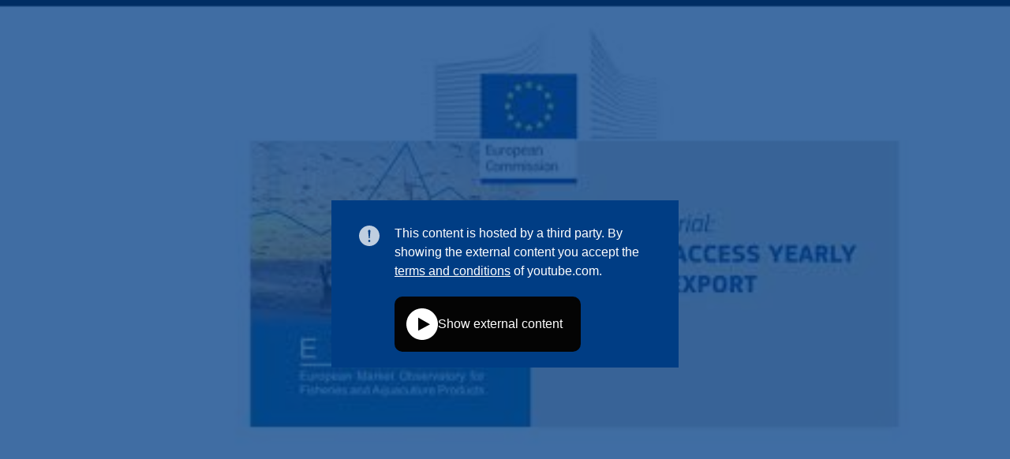

--- FILE ---
content_type: text/html; charset=UTF-8
request_url: https://webtools.europa.eu/crs/iframe?oriurl=https://www.youtube.com/embed/DlA1xvk0hcs?rel=0
body_size: 9286
content:
<!DOCTYPE html>
<html lang="en">
<head>
    <title>EUMOFA tutorial: how to access yearly Import-Export data.</title>
    <style>
    ::-webkit-scrollbar {
      width: 16px;
    }

    /* Track */
    ::-webkit-scrollbar-track {
      border-radius: 10px;
    }

    /* Handle */
    ::-webkit-scrollbar-thumb {
      background: #fff;
      border: 2px solid #369;
      border-radius: 10px;
    }

    html,
    body {
      margin: 0;
      padding: 0;
      height: 100%;
      width: 100%;
      overflow: hidden;
      overflow-y: auto;
      line-height: 1.5;
    }

    body {

            background: url('data:image/jpg;base64, /9j/4AAQSkZJRgABAQAAAQABAAD/2wCEABALDBoYFhwaGRoeHRsfIjIlIyIiIC4vLSktMCgxMi43LS81P1BCNzhNOiswRGFFS1NWW11dNUFlbWRYbFBZW1cBERISGRYZMBsbMFc/N0JXXVdXV1dXV1dgV11XV1dXV1dXV1ddV1ddV1dXV1ddV1ddV1dXV1dXV1dXXVdXV1dXV//AABEIAWgB4AMBIgACEQEDEQH/xAAcAAEAAQUBAQAAAAAAAAAAAAAABAECAwUIBgf/xABGEAACAQIEAggCBgcGBAcAAAAAAQIDEQQSITFBUQUTIjJhcYGRobEGFFLB0fA0QmJyc5PhI1SCkqLxFSREsjNTg6PC0uL/xAAZAQEBAQEBAQAAAAAAAAAAAAAAAQIDBAX/xAAoEQEBAAIABQQCAgMBAAAAAAAAAQIRAxITITEUQVFhBDIi8DOBkXH/2gAMAwEAAhEDEQA/[base64]/kOvm+P8Alpv7wJgIl5v/AMz/AEop5/Gr+AEqdRLdmOU2/Dw+9+Bjh4f6I/8AyZdFfngvN8WBmhsXlkNvxLgBAU8tRvxaa/Puiea+a7T8+PDX5cmBsE7q6KkXDVLdl+hJAqChUAAAAAAAAAAAAAAAAAAAAAAAAAAAAAAAAAAAAAAAAAAAAAAAAAAAAAAAAAAABjr9yXkZDHX7kvL87gQFP9r/ANxfchdPjF+s2E/F/wCaCLlP9p/zfwA839M9KdG2nbe0WuHNnlM8ub92er+mj/s6Oq77/Xb4eJ5NI+hwP0ePi/uk4WjVrOShLWMXJ3nbRF3U3p03Gtec5Zcl7W5X1K9IZodXTlSVKcI6tbyvqm/iQyY82c5pdT/X97+WLddmfFQqUqkqcpPNF2dpXMXWy+1L3ZKoKU6FSEaKk4vO6nGMdreW5CN4Xe5fM/v+kr6N9Dm3gKd3ftS3/eZNmu099L6PdfjEg/Q39Ap/vS/7mbCXetrvono/8MvuPBxP3r3YfrFsV+f68iRFteH58fxMC3/K9+XyZmh4fD+n4GGmTO/z+WXpmG/5/NjNHYCoAAAAAAAAAAAAAAAAAAAAAAAAAAAAAAAAAAAAAAAAAAAAACgAqCgAqChUAAAABQCpjr9yXkXllZXhLjpyv8AICT5P/LAvV/2v9Baqb+y/5X9Sqj+y/wCT/UDzn02b6qje/fe7i+HgeRPZ/S3CVKtOkqdKc2pO+Wk9NPA8x/wnFf3at/Ll+B7+BZMHj4svMYimpqEoTnVqON6iaby28eOnyIiV3Zas2GHwWNpNunQrxbWV2py2e/AyfVcX1dOCwtRdXLMpKi81/F28vYS3HtNWf+s62jZFClO85wrZsrp2tePG/uQzYV+j8ZUm5zoV5Se7dOWvwMf/AAnFf3at/Ll+BvDtO971LL8Pc/Q39Ap/vS/7mbGb1abaV9pxuvRkL6J0Z08FCM4yhJSlpJNPvPgye3q7Orv9m6+R4OJ+1e3D9YtS9uFnmXo1qi7Tjb4ffZltvD16t390XqT/AGvaX4GGly/O/wBzZljsYfR+3/5M8dgKgAAAAAAAAAAAAAAAAFAKgAAAAAAAAAAAAAAAAAAAAAAAAAC2p3X5GtrU21dNxfnp7febKezIMlo9jGVaxR6UfJ/MzLTmzE6ig1eyXNLbzM0ZX1WpNrIpptxMcKkZXSeq3Wz9mXxnJpXi16rTXjwKShFPM4q/O2vIbNK2FiyWGjKWZrtc7tP4CKcb5pK3DS1vNjZpddXtfXlcw4io4pKKvKWi/HyS/OpkqU4Ze0o5Vrfl4ox0YN3nJWbVknwjwXm93/Q1L7s2eyzDXV4Nttapvdp8/W/wL3R7WdWTtZ6bopV0yVFw0f7rtf20foZJTSdsyvyvqLfck9ltSF1a7XityPGTUZdtTts9L+tvG5JzxbcVJNrdX19hbQm10twObqqzhfPk7L3u7O1kZ44isrRUG22u1KL2e7e2xTC0pRhV6t9rL2U3s7O3xK566aUIyytrWau0m9Xe/wADe9s60teNr51HIru7tletpRTV78nfNsPreJtH+zV3v2JaXv8AJl0J4p2uorRXeXnlut+GvsWxq4q2sNWr7bO+vH/YDYYeUnHtq0rtbW2bSdvFamQ1kamJulkteWt0nZOW97724GwoOThFzVpWV148QIuJ77MRlxPfZiMNAAAAAAAAAAAAAAAAAAAAAAS8J3X5kQl4TuvzLEqQADSAAAAAAAAAAAAAAAAAAAAAAAALaj7L8iA7SgnqlbxXuTqnddt7GtmqjVpOKfg3Z6e/zOXEreCtJa/q7cDK14XtqR6Oe6u6b04J3+ZlnKWqUU9OMrLyZy5u7chh62eLeWUdbdpW4ldddLFtOc7XkkkuHK3jxRWFRS1jK6/PEcy6XLxMU68VLI7uT1tbhz8i+UW7pu8Wtra/7GKpXXcg11j0tvl8WuXzLLtLNMMpdbPKlLq495NW7XBfe/TxJChl2u78L7ehSGHjG1m9Fbf1bfNiM5rSSXnH4X5fEXImKFhsS6icHTbSVpZZeDXNGfB2UcuW0ovK21Z24P1VjX/8RhTxFWHajJqKXYlK77T0sTbOc1NZoxlC0rXi209E7q63fia5vlLPeM1TEQi7N6reybt+9bYyacDFT7KaUUrPS23qYJKcE8i0f6q1t4x/+vsNy+DVnlXF08Q4xVCv1Ur9puKd1w4EFw6Rv+mre3/hx/AnYTrN5zU4taNW5+CX5RdOpJK7dkt29kbx42U7dv8AjOWEvdrorpF/9al/6cfwMkaHSL/65fy4/gZ1iHo5xtHhJ7p8LrgS6Er62afitTXWy37f8jPTx17tf9W6R/vy/lR/AfVukf78v5UfwNsDfVv1/wAjPJP7WHCRqxppVqnWVNbyta+umiMwBzt21AABQAAAAAAAAAAAAAAAAAACXhO6/MiEvCd1+ZYlSAAaQAAAAAAAAAAAAAAAAAAAAAAABZVvldrXtpc1c8LOek56fsxiva92bSp3X5GvnVcdXJJHk/IzuNkjeOO1jwttYzmpc28y9V+Fiz6zKD/tUorZNPs+72fg/dl8K2ZO7Ul5cPvMdV22g5f4jhOJb5dJhZ4SXTd7qTS5aFs6V33mra2vZetiIqLjbquwvsPu+i4enxLJU5Sd6mW1+6ldf4nu/l5l5p8rqrqkJVZpwlaC/XdtLb5L7+L28zKnGEezdX3bvd+bsy6pU7Dvs1rw0NHgej1UpKTq4hZm3G1aXdv2fgXn3FmPfu3P1uN3G92t+evgY51ZSpJQqRz6Xbjx/dvc8rjKrp4iUKc62/bl1rbfDl8y/[base64]/AyYNNXjvFWy814EF16imk4xcXvJPVPyfD8SZ0dWzpvZ7NeKbT+Rvh5Xm0znjNbTAAepwQZY5qOqV055vCMG038l6lamNeijF3zxi52WVO6zcb7XL/AKhH+11f9q9fBcl4PX3LX0ene85Zc0pKOmjmpX1tf9dnT+LH8lV0jB/qzu0nFWV5JvS2vzsZFil1UqlpWindO11lvdcuBhp9HqMYqMsrjLMnGEVrlcdUlZ6NmWWEToypXdpJpy0v2r3fLiyXl9lnMthjVkcpxlFxipSj530XPb4otjj7uS6ud87jFK15Zd3vpZp7+BWWCu23Uk03GUlaOrjbw20WhRYG1mqsk05Wdo7Td2tua3L/ABT+RLpCGW6Un2M98uiTva/jdbF316OZJqVruOayy3SblxvpZ+wWBiouKbSeT2hay9ba+bLJdHJxcXUnltNJaaZ73e2/aZP4n8mfCVXOnFyXacU3pZXavoZi2nFpWbv6L7i4xfLUAAFAAAAAAAACXhO6/MiEvCd1+ZYlSAAaQAAAAAAAAAAAAAAAAAAAAAAABixN+rlbezsaWU5uSXajzaUWvjrb0Nr0k39Xq23yS+R4WNWo9U37nm4/Cudmnbh3UeodS+zs/FFkptPzfLc8zKpN7uXhqWqrPhJ6eLv8zh6e/Lrzx6frOGqtxuvyy2NaSbvCVlxbVvQ88q00m8z25mthiZV2lNyvZ5oxva6k1ryNT8f7TqN90v0suqdNTj1k9LRd7RfMV+mqOHdOjBZpNZXlt2bWtmPOVMPaV4ReXw9djHgcNN1XOaaVnu7u+xucGJc7F+Iqxl1l8znLu2ei14+g6ulFRXVtu/a1auuV90SnCMdIx9SG5SzPM09dLI9Mxcbkj4jD5neCcVyzXt6mNYaSW7vbmSpzSV3zsUVVWT4PQ1yxnmr0nRfSMFCMZTgpZUlaLXo+D/qbKTcrNSsuSs017Hio1FZO/wASfDpCTir1Hfj2uJ5s/wAfvuV3x43tY37g46q1lskr+13p6GZyv/uedWImv15+5T6zU+3K3mzHQvy11p8N/ns0rprW7b18CZ0U9anZtr7+J5OVeberk9De/RirKTq5m3ot/U1hwrjds5cSWab8qigO7i85gek68/qqlntKrJSm8tppZrLTXS3wGFxlaUcPWdZvr6rg6do2iu1a2l7qyN3DA0oqCjBJU25Q30b3fxLafRtCFTrI0oqerv4vey2R3vEx+HLky+Xn105Up2U5NyhTqQqaadYnLI/[base64]/[base64]/kjfUx+GeTL5aLG9LVJQoTjOpFSoylPq1F9qNk734Jmw6PxNWVeMKst8NGbStbM5atW8CbHo+indU1tJcdpd73Mc+iMPK2aknljlWr0S2W5LnhZrRMct7Q8HVxEsR1E5u1FuU56XnF/wDhr538jcmOFCEZymopSkkm+aWxkOeWW72bxmgl4TuvzIhLwndfmSLUgAGkAAAAAAAAAAAAAAAAAAAAAAAAR8dbqal9srv7Hkupp30bXyPU9LO2FrPlTl8mfOOub1vrxujOWNvhvG6buVJLaaMbi727L8b/AAsa2NZr9Z+OXb1LniZP7jOq1uJsnwag9dd1bl5mppYqlRr14uEnmd424O23kZ/rL4r2RrW5Sm521f8AsO6+U5YmMI8ZO3JrbzLY4xRWkJt25W89y36tUcb5dPPwMUnLl8REu1tTFVXtGMfN3ZFk5/a9kZJylyXuWOMua9jfdzY5JveTZjdNElQ9Q4BUXqlyRWnhs0lFLVkjqjZdHYZRV5K+bwIGEwypqy1MyVttCbChT+zb0Qlho/aaBpAs7vVWexvfov3qvlH7zWvDL7Xubf6O0srqap6Lb1IabsqigA8fRlUUcJKks04utLL9pKauva4qKpKNbrUnOeJpNxb07SbUX6NI9Nh+kKFSWSnVhKXJPUuljKKc05xvT1n+zyuenq3f6/[base64]/uPV2XIWNdZOm8xiaMKc408ZPNGGG7DbdnO7vbx2ImNjOSg5xzTjhFKWZu8e3bMubV/mezaAnG17F4e3n5YGlLF4a6VTPScpS17bSjaR6AWByyy5m8cdAAMtAAAAAAS8J3X5kQl4TuvzLEqQADSAAAAAAAAAAAAAAAAAAAAAAAAInSr/wCWrfw5fJnzpVUfROl/0Wv/AA5fJnzI9HBwmUu3m43EuFmkhzXIo2jCXUqbnKMY6yk0l5s79LFx6+S5pc37hNrab+BlrYGcE3KVLTdKrBve2ydzDQoyqTUIK8ne2vJNv4Iz0sKvXznZfPETkrOV15L7iO6fi/cywoylCc0uzC2bXa7sviXYXDTrVFTpq8nsr22V+I6OEX1GdRnSKdWS6GEqVHNRjdwi5S4WS3MKHSxT1GXwxdX4DqzYT6MqpO6jmirygpxc0vGKdyGJwsb4Lx8p5jHkZIjWqWUb6Iz4jo6pTzZ5U047xVWDl/lTvciCcLG+FvHynskxrS4texkVfx+LMOKws6MlGosraUlrwZhHRxqeoynsmdavy2bz6Nzu6vkvvPLnofol3q3lH7znxeFMcbXTh8e5ZSPSBAHjex5rAYWr/[base64]/wAOXyZ8yPpvS/6LX/hy+TPmR6/x/FeL8rzAk9HSSxFFt2SqRbb/AHkRjLh4OVSKSUm3s72fnY9F8PNPLY9I0pWm+pw8VmvmhO8rX5Z38iL0TUjDEQcmox1Tb2V4ta+5mb1aWEpu3LrPvl4Ma/3On/r5X+0YnjTpfO4dQ6GHrRqOOapkUUpqTdpXb0e2nxMXRM1Gtdu3YnrfjkdjJmaV/qdOy1ff9f1i6OsVJYWi01ddqf2sv2t7j2uz3mvZNhXppuSlFPEQnUmr919VJZX5zlJ+iNNgqqp1qc5K6jOMmvBNMmWdr/U6e9v1+bX2uaLXNKSi8LSTab1c9le7fa8GSdjLuz4eh1WJ+sSqQdKMnPOpp51q7Jb3d7Wsac2ck1b/AJSk01dNOb0/zFNf7nT4fb47frFlTKbV6axUZ16yjTp992qRzXeu+9tfIj9Gxg60XU7kLzlruo62Xm7L1M6va/1On7z4/[base64]/w5fJnzI+m9L/otf8Ahy+TPmR6/wAfxXi/K8wM2Ei3VgovK29Hbb3MJVM9LyxsYUqrj2akVDV3sltm+zfS6+Jk6rEqyzRT1ta13dbbWtZeXqatTdrXduVxnfN+5jlb5k+tTxGkXNNN5VbxjxsuVy+nh8RG0FNJL1trpw4s1zqS+0+e7KdZL7T92XSc0bGEMQ1Gaqd9ZntprdX881/VljwtdvO2rxurvld5tLarV6eJChUlF3TafmOtl9qXuxqnNGxp0cQ7vOk00lotbq6tpt2viY6kMRlzua7Mb762aa5b2UiF1kvtS92Uc3rq9d9dxynM2dSFZOyrRdtHdLS15LRX5N89PIx1MJWcYxbTedtr9rKnq9tlw+8gKTTvd38yvWS+0/djlpzRMxFKr1bcpqUdG0lrvZcNdl8CCVdST3k36soWJbtQ9D9Eu9W8o/eeePQ/RLvVvKP3nLj/AKV04H+SPSgA+c+oAAAAAAAAAAAAAAAAAAAAAAAAEvCd1+ZEJeE7r8yxKkAA0gAAAAAAAAAAAAAAAAAAAAAAACH0v+i1/wCHL5M+ZH1gHXh8Xk9nDi8HqXe3ygH1cHX1P05el+3ygH1cD1P0el+3ygH1cD1H0el+3ygH1cD1H0el+3ygH1cD1P0el+3ygH1cD1H0el+3ygH1cD1H0el+3yg9D9Eu9W8o/[base64]/AHQAOfwB0ADn8AdAA5/AHQAOfwB0ADn8AdAA5/AHQAOfwB0ADn8AdAA5/AHQAOfwB0ADn8AdAA5/AHQAOfwB0ADn8AdAA5/AHQAOfwB0ADn8AdAA5/AHQAOfwB0ADn8AdAA5/AHQAOfwB0ADn8AdAA5/AHQAOfwB0ADn8AdAA5/[base64]//2Q==') no-repeat center center fixed; -webkit-background-size: cover; -moz-background-size: cover; -o-background-size: cover; background-size: cover;
      

      -webkit-background-size: cover;
      -moz-background-size: cover;
      -o-background-size: cover;
      background-size: cover;

      font-family: Arial regular, Verdana, Helvetica, sans-serif;
      font-size: 16px;
      background-color: #003D84;
    }

    body * {
      box-sizing: border-box;
    }

    p {
      margin: 0;
    }

    .head {
      color: #fff;
      position: absolute;
      top: 10px;
      display: inline-block;
      font-size: 1.2rem;
      left: 10px;
    }

    .background {
      background: rgba(0, 61, 132, 0.75);
      position: absolute;
      left: 0;
      top: 0;
      right: 0;
      bottom: 0;
      width: 100%;
      height: 100%;
      display: table;
      overflow: auto;
    }
    .container {
      display: table;
      height: 100%;
      max-width: 480px;
      margin: 0 auto;
    }
    .content {
      color: #fff;
      padding: 20px;
      display: flex;
      flex-direction: column;
      justify-content: center;
      height: 100%;
    }
    .content p a:focus {
      outline: 3px solid #ffd617;
    }

    /* HEADER */
    .content .title {
      margin: 0;
      padding: 20px 30px 0;
      background-color: #003D84;
      font-weight: normal;
      font-size: 24px;
    }

    /* INFO */
    .info {
      position: relative;
      padding: 10px;
      background-color: #003D84;

      display: flex;
      flex-direction: column;
      justify-content: center;
    }
    .info p:first-child {
      padding: 20px 20px 20px 70px;
      position: relative;
      order: 1;
    }
    .info p:first-child:before {
      background-image: url("data:image/svg+xml,%3Csvg fill='%23fff' xmlns='http://www.w3.org/2000/svg' width='24' height='24' viewBox='0 0 24 24'%3E%3Cpath d='M12 0c-6.627 0-12 5.373-12 12s5.373 12 12 12 12-5.373 12-12-5.373-12-12-12zm-1.351 6.493c-.08-.801.55-1.493 1.351-1.493s1.431.692 1.351 1.493l-.801 8.01c-.029.282-.266.497-.55.497s-.521-.215-.55-.498l-.801-8.009zm1.351 12.757c-.69 0-1.25-.56-1.25-1.25s.56-1.25 1.25-1.25 1.25.56 1.25 1.25-.56 1.25-1.25 1.25z'/%3E%3C/svg%3E");
      content: " ";
      display: inline-block;
      width: 26px;
      height: 26px;
      margin-right: 5px;
      margin-left: 1px;
      background-repeat: no-repeat;
      background-position: center center;
      background-size: 26px auto;
      position: absolute;
      left: 24px;
      top: 22px;
      opacity: 0.75;
    }
    .info p a {
      color: #fff;
    }

    /* REMEMBER */
    .info .remember {
      overflow: hidden;
      padding: 0 10px 10px;
      order: 3;
      background-color: #003D84;
    }
    .button {
      order: 2;
    }
    .remember input {
      position: absolute;
      left: -999px;
    }
    .remember label {
      position: relative;
      display: block;
      padding: 15px 15px 15px 60px;
      border: 3px solid transparent;
      cursor: pointer;
    }
    .remember label span {
      display: block;
    }

    input:focus ~ label {
      border: 3px solid #ffd617;
    }

    /* CHECKBOX */
    label:before {
      content: " ";
      display: inline-block;
      width: 18px;
      height: 18px;
      background: transparent;
      border: 2px solid #fff;
      position: absolute;
      left: 16px;
      top: 18px;
    }
    input:checked ~ label:before {
      background: #fff;
    }
    input:checked ~ label:after {
      content: " ";
      display: inline-block;
      width: 5px;
      height: 10px;
      border-right: 4px solid #444;
      border-bottom: 4px solid #444;
      transform: rotate(45deg);
      position: absolute;
      left: 23px;
      top: 20px;
    }
    .remember span {
      opacity: 0.75;
    }

    /* BUTTON */
    .info .button {
      margin: 0 0 10px 0;
      padding: 0 0 0 70px;
    }
    .info .button button {
      text-align: left;
    }
    .show-content svg {
      width: 40px;
      height: 40px;
    }
    .show-content,
    .show-content:link,
    .show-content:visited {
      color: #fff;
      text-decoration: none;
      font-weight: 300;
      font-size: 16px;
      padding: 12px 20px 12px 12px;
      outline: none;
      position: relative;
      cursor: pointer;
      border: 0;
      display: flex;
      align-items: center;
      gap: 20px;
      border-radius: 10px;
      background-color: #040404;
      border: 3px solid #040404;
    }
    .show-content:hover,
    .show-content:focus-visible {
      border: 3px solid #ffd617;
      color: #040404;
      background-color: #ffd617;
    }

    @media all and (max-width: 420px) {
      .content {
        background-color: #003D84;
        padding: 0;
        font-size: 14px;
      }
      .content .info {
        padding: 5px;
      }
      .content p:first-child {
        padding: 10px;
      }
      .content p:first-child:before {
        display: none;
      }
      .content .button {
        padding: 0;
        margin: 0 auto;
        display: block;
      }
      .content .button button {
        font-size: 14px;
        padding: 6px 10px 6px 6px;
        gap: 8px;
      }
      .content .button button svg {
        width: 30px;
        height: 30px;        
      }
      .content .remember {
        margin: 10px 0;
      }
      .content label {
        padding: 3px 5px 5px 30px;
        margin: 0;
      }
      .content label:before {
        left: 2px;
        top: 2px;
        transform: scale(0.6);
      }
      input:checked ~ label:after {
        left: 8px;
        top: 4px;
        transform: scale(0.6) rotate(45deg);
      }
    }
    @media all and (max-height: 300px) {
      .content .info {
        padding: 0;
      }
      .content,
      .content .button button {
        font-size: 13px;
      }
    }
  </style>
</head>
<body>
<header>
  <div class="head">EUMOFA tutorial: how to access yearly Import-Export data.</div>
</header>
<main>
  <div class="background" data-nosnippet>
    <div class="container">
      <div class="content">
        <div class="info"><p>This content is hosted by a third party. By showing the external content you accept the <a href='https://www.youtube.com/t/terms' title='Terms and conditions' target='_blank' >terms and conditions</a> of youtube.com.</p><p class="button"><button type="button" title="Show external content" data-network="youtube.com" data-location="https://webtools.europa.eu/crs/iframe?addconsent=youtube.com&oriurl=https%3A%2F%2Fwww.youtube.com%2Fembed%2FDlA1xvk0hcs%3Frel%3D0" class="show-content"><svg fill="currentColor" aria-hidden="true" focusable="false" xmlns="http://www.w3.org/2000/svg" width="24" height="24" viewBox="0 0 24 24"><path d="M12 0c-6.627 0-12 5.373-12 12s5.373 12 12 12 12-5.373 12-12-5.373-12-12-12zm-3 17v-10l9 5.146-9 4.854z"/></svg><span>Show external content</span></button></p></div>
      </div>
    </div>
  </div>
</main>
<script>

// References.
let button = document.querySelector('button.show-content');
let remember = document.querySelector('#remember');
let isFrame = top.window !== window;
let redirectTo = button?.dataset?.location;

// Shortcut.
const getURL = (checked) => {

  // Reference.
  let url = redirectTo;

  // Extra param.
  if (checked) {
    url += "&rememberMe=true";
  }

  return url;
};

// Survey
window.addEventListener('message', (evt) => {

  // Reference.
  let data = evt.data;

  // If network concern, then refresh.
  if (data.service === 'wt:frame:cck:accepted') {
    if (button && data.network === button.dataset.network && data.url !== redirectTo) {
      location.href = getURL(data.accepted);
    }
  }

});

// Case if WEBTOOLS FRAME.
if (window.self !== window.top) {
  parent.postMessage({
    service: "wt:frame:loading:hide",
    name: window.name
  });
}

// Trigger postMessage and redirection.
if (button) {

  // Event.
  button.onclick = () => {

    // Forward the validation to all frame in parent.
    if (isFrame) {

      // Any useful information.
      let info = {
        url: redirectTo,
        accepted: remember?.checked,
        network: button.dataset.network
      };

      parent.postMessage({...{
        service: 'wt:frame:cck:accepted'
      }, ...info}, "*");

    }

    // Redirect.
    location.href = getURL(remember?.checked);
    
  };
}

</script>
</body>
</html>
